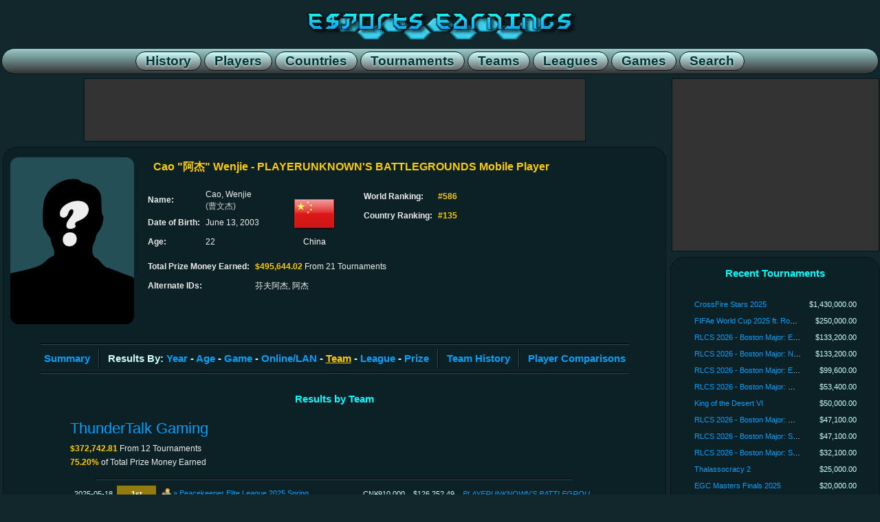

--- FILE ---
content_type: text/html; charset=utf-8
request_url: https://www.esportsearnings.com/players/101011--cao-wenjie/results-by-team
body_size: 10607
content:
<!DOCTYPE html><html><head><script>var __ezHttpConsent={setByCat:function(src,tagType,attributes,category,force,customSetScriptFn=null){var setScript=function(){if(force||window.ezTcfConsent[category]){if(typeof customSetScriptFn==='function'){customSetScriptFn();}else{var scriptElement=document.createElement(tagType);scriptElement.src=src;attributes.forEach(function(attr){for(var key in attr){if(attr.hasOwnProperty(key)){scriptElement.setAttribute(key,attr[key]);}}});var firstScript=document.getElementsByTagName(tagType)[0];firstScript.parentNode.insertBefore(scriptElement,firstScript);}}};if(force||(window.ezTcfConsent&&window.ezTcfConsent.loaded)){setScript();}else if(typeof getEzConsentData==="function"){getEzConsentData().then(function(ezTcfConsent){if(ezTcfConsent&&ezTcfConsent.loaded){setScript();}else{console.error("cannot get ez consent data");force=true;setScript();}});}else{force=true;setScript();console.error("getEzConsentData is not a function");}},};</script>
<script>var ezTcfConsent=window.ezTcfConsent?window.ezTcfConsent:{loaded:false,store_info:false,develop_and_improve_services:false,measure_ad_performance:false,measure_content_performance:false,select_basic_ads:false,create_ad_profile:false,select_personalized_ads:false,create_content_profile:false,select_personalized_content:false,understand_audiences:false,use_limited_data_to_select_content:false,};function getEzConsentData(){return new Promise(function(resolve){document.addEventListener("ezConsentEvent",function(event){var ezTcfConsent=event.detail.ezTcfConsent;resolve(ezTcfConsent);});});}</script>
<script>if(typeof _setEzCookies!=='function'){function _setEzCookies(ezConsentData){var cookies=window.ezCookieQueue;for(var i=0;i<cookies.length;i++){var cookie=cookies[i];if(ezConsentData&&ezConsentData.loaded&&ezConsentData[cookie.tcfCategory]){document.cookie=cookie.name+"="+cookie.value;}}}}
window.ezCookieQueue=window.ezCookieQueue||[];if(typeof addEzCookies!=='function'){function addEzCookies(arr){window.ezCookieQueue=[...window.ezCookieQueue,...arr];}}
addEzCookies([{name:"ezoab_140690",value:"mod110-c; Path=/; Domain=esportsearnings.com; Max-Age=7200",tcfCategory:"store_info",isEzoic:"true",},{name:"ezosuibasgeneris-1",value:"320fde67-8ad4-433c-7cd4-7a3700187152; Path=/; Domain=esportsearnings.com; Expires=Thu, 21 Jan 2027 18:36:24 UTC; Secure; SameSite=None",tcfCategory:"understand_audiences",isEzoic:"true",}]);if(window.ezTcfConsent&&window.ezTcfConsent.loaded){_setEzCookies(window.ezTcfConsent);}else if(typeof getEzConsentData==="function"){getEzConsentData().then(function(ezTcfConsent){if(ezTcfConsent&&ezTcfConsent.loaded){_setEzCookies(window.ezTcfConsent);}else{console.error("cannot get ez consent data");_setEzCookies(window.ezTcfConsent);}});}else{console.error("getEzConsentData is not a function");_setEzCookies(window.ezTcfConsent);}</script><script type="text/javascript" data-ezscrex='false' data-cfasync='false'>window._ezaq = Object.assign({"edge_cache_status":12,"edge_response_time":266,"url":"https://www.esportsearnings.com/players/101011--cao-wenjie/results-by-team"}, typeof window._ezaq !== "undefined" ? window._ezaq : {});</script><script type="text/javascript" data-ezscrex='false' data-cfasync='false'>window._ezaq = Object.assign({"ab_test_id":"mod110-c"}, typeof window._ezaq !== "undefined" ? window._ezaq : {});window.__ez=window.__ez||{};window.__ez.tf={};</script><script type="text/javascript" data-ezscrex='false' data-cfasync='false'>window.ezDisableAds = true;</script><script data-ezscrex='false' data-cfasync='false' data-pagespeed-no-defer>var __ez=__ez||{};__ez.stms=Date.now();__ez.evt={};__ez.script={};__ez.ck=__ez.ck||{};__ez.template={};__ez.template.isOrig=true;__ez.queue=__ez.queue||function(){var e=0,i=0,t=[],n=!1,o=[],r=[],s=!0,a=function(e,i,n,o,r,s,a){var l=arguments.length>7&&void 0!==arguments[7]?arguments[7]:window,d=this;this.name=e,this.funcName=i,this.parameters=null===n?null:w(n)?n:[n],this.isBlock=o,this.blockedBy=r,this.deleteWhenComplete=s,this.isError=!1,this.isComplete=!1,this.isInitialized=!1,this.proceedIfError=a,this.fWindow=l,this.isTimeDelay=!1,this.process=function(){f("... func = "+e),d.isInitialized=!0,d.isComplete=!0,f("... func.apply: "+e);var i=d.funcName.split("."),n=null,o=this.fWindow||window;i.length>3||(n=3===i.length?o[i[0]][i[1]][i[2]]:2===i.length?o[i[0]][i[1]]:o[d.funcName]),null!=n&&n.apply(null,this.parameters),!0===d.deleteWhenComplete&&delete t[e],!0===d.isBlock&&(f("----- F'D: "+d.name),m())}},l=function(e,i,t,n,o,r,s){var a=arguments.length>7&&void 0!==arguments[7]?arguments[7]:window,l=this;this.name=e,this.path=i,this.async=o,this.defer=r,this.isBlock=t,this.blockedBy=n,this.isInitialized=!1,this.isError=!1,this.isComplete=!1,this.proceedIfError=s,this.fWindow=a,this.isTimeDelay=!1,this.isPath=function(e){return"/"===e[0]&&"/"!==e[1]},this.getSrc=function(e){return void 0!==window.__ezScriptHost&&this.isPath(e)&&"banger.js"!==this.name?window.__ezScriptHost+e:e},this.process=function(){l.isInitialized=!0,f("... file = "+e);var i=this.fWindow?this.fWindow.document:document,t=i.createElement("script");t.src=this.getSrc(this.path),!0===o?t.async=!0:!0===r&&(t.defer=!0),t.onerror=function(){var e={url:window.location.href,name:l.name,path:l.path,user_agent:window.navigator.userAgent};"undefined"!=typeof _ezaq&&(e.pageview_id=_ezaq.page_view_id);var i=encodeURIComponent(JSON.stringify(e)),t=new XMLHttpRequest;t.open("GET","//g.ezoic.net/ezqlog?d="+i,!0),t.send(),f("----- ERR'D: "+l.name),l.isError=!0,!0===l.isBlock&&m()},t.onreadystatechange=t.onload=function(){var e=t.readyState;f("----- F'D: "+l.name),e&&!/loaded|complete/.test(e)||(l.isComplete=!0,!0===l.isBlock&&m())},i.getElementsByTagName("head")[0].appendChild(t)}},d=function(e,i){this.name=e,this.path="",this.async=!1,this.defer=!1,this.isBlock=!1,this.blockedBy=[],this.isInitialized=!0,this.isError=!1,this.isComplete=i,this.proceedIfError=!1,this.isTimeDelay=!1,this.process=function(){}};function c(e,i,n,s,a,d,c,u,f){var m=new l(e,i,n,s,a,d,c,f);!0===u?o[e]=m:r[e]=m,t[e]=m,h(m)}function h(e){!0!==u(e)&&0!=s&&e.process()}function u(e){if(!0===e.isTimeDelay&&!1===n)return f(e.name+" blocked = TIME DELAY!"),!0;if(w(e.blockedBy))for(var i=0;i<e.blockedBy.length;i++){var o=e.blockedBy[i];if(!1===t.hasOwnProperty(o))return f(e.name+" blocked = "+o),!0;if(!0===e.proceedIfError&&!0===t[o].isError)return!1;if(!1===t[o].isComplete)return f(e.name+" blocked = "+o),!0}return!1}function f(e){var i=window.location.href,t=new RegExp("[?&]ezq=([^&#]*)","i").exec(i);"1"===(t?t[1]:null)&&console.debug(e)}function m(){++e>200||(f("let's go"),p(o),p(r))}function p(e){for(var i in e)if(!1!==e.hasOwnProperty(i)){var t=e[i];!0===t.isComplete||u(t)||!0===t.isInitialized||!0===t.isError?!0===t.isError?f(t.name+": error"):!0===t.isComplete?f(t.name+": complete already"):!0===t.isInitialized&&f(t.name+": initialized already"):t.process()}}function w(e){return"[object Array]"==Object.prototype.toString.call(e)}return window.addEventListener("load",(function(){setTimeout((function(){n=!0,f("TDELAY -----"),m()}),5e3)}),!1),{addFile:c,addFileOnce:function(e,i,n,o,r,s,a,l,d){t[e]||c(e,i,n,o,r,s,a,l,d)},addDelayFile:function(e,i){var n=new l(e,i,!1,[],!1,!1,!0);n.isTimeDelay=!0,f(e+" ...  FILE! TDELAY"),r[e]=n,t[e]=n,h(n)},addFunc:function(e,n,s,l,d,c,u,f,m,p){!0===c&&(e=e+"_"+i++);var w=new a(e,n,s,l,d,u,f,p);!0===m?o[e]=w:r[e]=w,t[e]=w,h(w)},addDelayFunc:function(e,i,n){var o=new a(e,i,n,!1,[],!0,!0);o.isTimeDelay=!0,f(e+" ...  FUNCTION! TDELAY"),r[e]=o,t[e]=o,h(o)},items:t,processAll:m,setallowLoad:function(e){s=e},markLoaded:function(e){if(e&&0!==e.length){if(e in t){var i=t[e];!0===i.isComplete?f(i.name+" "+e+": error loaded duplicate"):(i.isComplete=!0,i.isInitialized=!0)}else t[e]=new d(e,!0);f("markLoaded dummyfile: "+t[e].name)}},logWhatsBlocked:function(){for(var e in t)!1!==t.hasOwnProperty(e)&&u(t[e])}}}();__ez.evt.add=function(e,t,n){e.addEventListener?e.addEventListener(t,n,!1):e.attachEvent?e.attachEvent("on"+t,n):e["on"+t]=n()},__ez.evt.remove=function(e,t,n){e.removeEventListener?e.removeEventListener(t,n,!1):e.detachEvent?e.detachEvent("on"+t,n):delete e["on"+t]};__ez.script.add=function(e){var t=document.createElement("script");t.src=e,t.async=!0,t.type="text/javascript",document.getElementsByTagName("head")[0].appendChild(t)};__ez.dot=__ez.dot||{};__ez.queue.addFileOnce('/detroitchicago/boise.js', '/detroitchicago/boise.js?gcb=195-0&cb=5', true, [], true, false, true, false);__ez.queue.addFileOnce('/parsonsmaize/abilene.js', '/parsonsmaize/abilene.js?gcb=195-0&cb=e80eca0cdb', true, [], true, false, true, false);__ez.queue.addFileOnce('/parsonsmaize/mulvane.js', '/parsonsmaize/mulvane.js?gcb=195-0&cb=e75e48eec0', true, ['/parsonsmaize/abilene.js'], true, false, true, false);__ez.queue.addFileOnce('/detroitchicago/birmingham.js', '/detroitchicago/birmingham.js?gcb=195-0&cb=539c47377c', true, ['/parsonsmaize/abilene.js'], true, false, true, false);</script>
<script data-ezscrex="false" type="text/javascript" data-cfasync="false">window._ezaq = Object.assign({"ad_cache_level":0,"adpicker_placement_cnt":0,"ai_placeholder_cache_level":0,"ai_placeholder_placement_cnt":-1,"domain":"esportsearnings.com","domain_id":140690,"ezcache_level":1,"ezcache_skip_code":0,"has_bad_image":0,"has_bad_words":0,"is_sitespeed":0,"lt_cache_level":0,"response_size":42579,"response_size_orig":36709,"response_time_orig":256,"template_id":5,"url":"https://www.esportsearnings.com/players/101011--cao-wenjie/results-by-team","word_count":0,"worst_bad_word_level":0}, typeof window._ezaq !== "undefined" ? window._ezaq : {});__ez.queue.markLoaded('ezaqBaseReady');</script>
<script type='text/javascript' data-ezscrex='false' data-cfasync='false'>
window.ezAnalyticsStatic = true;

function analyticsAddScript(script) {
	var ezDynamic = document.createElement('script');
	ezDynamic.type = 'text/javascript';
	ezDynamic.innerHTML = script;
	document.head.appendChild(ezDynamic);
}
function getCookiesWithPrefix() {
    var allCookies = document.cookie.split(';');
    var cookiesWithPrefix = {};

    for (var i = 0; i < allCookies.length; i++) {
        var cookie = allCookies[i].trim();

        for (var j = 0; j < arguments.length; j++) {
            var prefix = arguments[j];
            if (cookie.indexOf(prefix) === 0) {
                var cookieParts = cookie.split('=');
                var cookieName = cookieParts[0];
                var cookieValue = cookieParts.slice(1).join('=');
                cookiesWithPrefix[cookieName] = decodeURIComponent(cookieValue);
                break; // Once matched, no need to check other prefixes
            }
        }
    }

    return cookiesWithPrefix;
}
function productAnalytics() {
	var d = {"pr":[6],"omd5":"fa3600817327bc5f6c235c2fae450ab8","nar":"risk score"};
	d.u = _ezaq.url;
	d.p = _ezaq.page_view_id;
	d.v = _ezaq.visit_uuid;
	d.ab = _ezaq.ab_test_id;
	d.e = JSON.stringify(_ezaq);
	d.ref = document.referrer;
	d.c = getCookiesWithPrefix('active_template', 'ez', 'lp_');
	if(typeof ez_utmParams !== 'undefined') {
		d.utm = ez_utmParams;
	}

	var dataText = JSON.stringify(d);
	var xhr = new XMLHttpRequest();
	xhr.open('POST','/ezais/analytics?cb=1', true);
	xhr.onload = function () {
		if (xhr.status!=200) {
            return;
		}

        if(document.readyState !== 'loading') {
            analyticsAddScript(xhr.response);
            return;
        }

        var eventFunc = function() {
            if(document.readyState === 'loading') {
                return;
            }
            document.removeEventListener('readystatechange', eventFunc, false);
            analyticsAddScript(xhr.response);
        };

        document.addEventListener('readystatechange', eventFunc, false);
	};
	xhr.setRequestHeader('Content-Type','text/plain');
	xhr.send(dataText);
}
__ez.queue.addFunc("productAnalytics", "productAnalytics", null, true, ['ezaqBaseReady'], false, false, false, true);
</script><base href="https://www.esportsearnings.com/players/101011--cao-wenjie/results-by-team"/>
<title>阿杰 - Cao, Wenjie - PLAYERUNKNOWN&#39;S BATTLEGROUNDS Mobile Player Results &amp; Earnings By Team :: Esports Earnings</title>
<meta name="keywords" content="cao wenjie, 阿杰, e-sports, esports earnings, pro gamer, professional gamer, prize money, prize pool, prize distribution"/><meta name="description" content="Tournament results by team for PLAYERUNKNOWN&#39;S BATTLEGROUNDS Mobile player Cao &#34;阿杰&#34; Wenjie."/><meta name="twitter:card" content="summary"/><meta name="twitter:site" content="@GGBeyond"/><meta name="twitter:title" content="阿杰 - Cao, Wenjie - PLAYERUNKNOWN&#39;S BATTLEGROUNDS Mobile Player Results &amp;amp; Earnings By Team :: Esports Earnings"/><meta name="twitter:description" content="Tournament results by team for PLAYERUNKNOWN&#39;S BATTLEGROUNDS Mobile player Cao &#34;阿杰&#34; Wenjie."/><meta name="twitter:image" content="https://www.esportsearnings.com/images/ee_logo.png"/><meta name="twitter:image:alt" content="阿杰 - Cao, Wenjie"/><meta name="viewport" content="width=device-width, initial-scale=1.0"/>
<link href="/esportsearnings_styles.css" rel="stylesheet" type="text/css"/>
<script src="/ee_js.js"></script>
<script src="/google_analytics.js"></script>
<link rel='canonical' href='https://www.esportsearnings.com/players/101011--cao-wenjie/results-by-team' />
<script type='text/javascript'>
var ezoTemplate = 'orig_site';
var ezouid = '1';
var ezoFormfactor = '1';
</script><script data-ezscrex="false" type='text/javascript'>
var soc_app_id = '0';
var did = 140690;
var ezdomain = 'esportsearnings.com';
var ezoicSearchable = 1;
</script></head>
<body>
<div class="center_wrapper">
<header><div class="site_header"><a href="/"><div class="content_logo"></div></a><nav class="site_header_nav"><a href="/history"><span class="site_header_option">History</span></a><a href="/players"><span class="site_header_option">Players</span></a><a href="/countries"><span class="site_header_option">Countries</span></a><a href="/tournaments"><span class="site_header_option">Tournaments</span></a><a href="/teams"><span class="site_header_option">Teams</span></a><a href="/leagues"><span class="site_header_option">Leagues</span></a><a href="/games"><span class="site_header_option">Games</span></a><a href="/search"><span class="site_header_option">Search</span></a></nav></div></header><div style="overflow:hidden;"><main class="content_main"><div class="ad_banner"><div id="ezoic-pub-ad-placeholder-101"> </div></div><div class="detail_box_smooth"><div class="detail_list_box"><div class="info_box_align"><div class="info_box_outer"><img src="/images/unknown_player.png" class="image_border"/></div><div class="info_box_outer"><div class="info_box"><h1 class="info_box_title">Cao &#34;阿杰&#34; Wenjie - PLAYERUNKNOWN&#39;S BATTLEGROUNDS Mobile Player</h1><br/><div class="info_box_inner"><div class="format_table"><div class="format_row"><div class="format_cell info_text_header">Name:</div><div class="format_cell info_text_value">Cao, Wenjie <br/><span class="info_unicode">(曹文杰)</span></div></div><div class="format_row"><div class="format_cell info_text_header">Date of Birth:</div><div class="format_cell info_text_value">June 13, 2003</div></div><div class="format_row"><div class="format_cell info_text_header">Age:</div><div class="format_cell info_text_value">22</div></div></div></div><div class="info_box_inner"><div class="info_country"><a href="/countries/cn"><img src="/images/flags/64/cn.png" width="64" height="64" alt="China" title="China"/></a><br/>China</div></div><div class="info_box_inner"><div class="format_table"><div class="format_row"><div class="format_cell info_text_header">World Ranking:</div><div class="format_cell info_text_value"><span class="info_prize_highlight">#586</span></div></div><div class="format_row"><div class="format_cell info_text_header">Country Ranking:</div><div class="format_cell info_text_value"><span class="info_prize_highlight">#135</span></div></div></div></div><br/><div class="info_box_inner"><div class="format_table"><div class="format_row"><div class="format_cell info_text_header">Total Prize Money Earned:</div><div class="format_cell info_text_value"><span class="info_prize_highlight">$495,644.02</span> From 21 Tournaments</div></div><div class="format_row"><div class="format_cell info_text_header">Alternate IDs:</div><div class="format_cell info_text_value" style="max-width:480px;">芬夫阿杰, 阿杰</div></div></div></div></div></div></div><br/><hr/><nav class="navoptions_box"><div class="detail_box_nav_item_big border_right"><a href="/players/101011--cao-wenjie">Summary</a></div><div class="detail_box_nav_item_big border_left border_right">Results By: <a href="/players/101011--cao-wenjie/results-by-year">Year</a> - <a href="/players/101011--cao-wenjie/results-by-age">Age</a> - <a href="/players/101011--cao-wenjie/results-by-game">Game</a> - <a href="/players/101011--cao-wenjie/results-by-online">Online/LAN</a> - <span class="detail_box_nav_select">Team</span> - <a href="/players/101011--cao-wenjie/results-by-league">League</a> - <a href="/players/101011--cao-wenjie/results-by-prize">Prize</a></div><div class="detail_box_nav_item_big border_left border_right"><a href="/players/101011--cao-wenjie/team-history">Team History</a></div><div class="detail_box_nav_item_big border_left"><a href="/players/101011--cao-wenjie/comparisons">Player Comparisons</a></div></nav><hr/><br/><h2 class="detail_box_title">Results by Team</h2><table class="detail_list_table"><tbody><tr><td colspan="3"><div class="detail_list_table_header"><a name="5477" href="/teams/327-thundertalk-gaming">ThunderTalk Gaming</a></div><div class="detail_list_table_subheader"><span class="info_prize_highlight">$372,742.81</span> From 12 Tournaments</div><div class="detail_list_table_subheader"><span class="info_prize_highlight">75.20%</span> of Total Prize Money Earned</div></td><td colspan="3"></td></tr><tr><td colspan="6"><hr/></td></tr><tr class="format_row highlight"><td class="format_cell detail_list_date" title="May 18, 2025">2025-05-18</td><td class="player_earning_gold detail_list_rank">1st</td><td class="detail_list_tournament earning_note_box"><img src="/images/icons/group.png" alt="Team-based Tournament" title="CN¥4,550,000 ($631,262.45 USD) Between 5 Players"/> <a href="/events/13726-peacekeeper-elite-league-2025-spring" title="Peacekeeper Elite League 2025 Spring">»</a> <a href="/tournaments/72874-peacekeeper-elite-league-2025-spring">Peacekeeper Elite League 2025 Spring</a></td><td class="detail_list_prize">CN¥910,000</td><td class="detail_list_prize">$126,252.49</td><td class="detail_list_game"><a href="/games/554-playerunknowns-battlegrounds-mobile">PLAYERUNKNOWN&#39;S BATTLEGROUNDS Mobile</a></td></tr><tr class="format_row highlight"><td class="format_cell detail_list_date" title="July 13, 2024">2024-07-13</td><td class="detail_list_rank">8th</td><td class="detail_list_tournament earning_note_box"><img src="/images/icons/group.png" alt="Team-based Tournament" title="CN¥50,000 ($6,878.00 USD) Between 6 Players"/> <a href="/tournaments/69175-peacekeeper-elite-league-hua-aotion-cup">Peacekeeper Elite League Hua Aotion Cup</a></td><td class="detail_list_prize">CN¥8,333</td><td class="detail_list_prize">$1,146.33</td><td class="detail_list_game"><a href="/games/554-playerunknowns-battlegrounds-mobile">PLAYERUNKNOWN&#39;S BATTLEGROUNDS Mobile</a></td></tr><tr class="format_row highlight"><td class="format_cell detail_list_date" title="June 30, 2024">2024-06-30</td><td class="detail_list_rank">4th</td><td class="detail_list_tournament earning_note_box"><img src="/images/icons/group.png" alt="Team-based Tournament" title="CN¥75,000 ($10,320.00 USD) Between 6 Players"/> <a href="/events/13012-pubg-mobile-regional-clash-2024-pel-vs-csa-vs-sea" title="PUBG Mobile Regional Clash 2024 - PEL vs CSA vs SEA">»</a> <a href="/tournaments/68807-pubg-mobile-regional-clash-2024-pel-vs-csa-vs-sea">PUBG Mobile Regional Clash 2024 - PEL vs CSA vs SEA</a></td><td class="detail_list_prize">CN¥12,500</td><td class="detail_list_prize">$1,720.00</td><td class="detail_list_game"><a href="/games/554-playerunknowns-battlegrounds-mobile">PLAYERUNKNOWN&#39;S BATTLEGROUNDS Mobile</a></td></tr><tr class="format_row highlight"><td class="format_cell detail_list_date" title="May 19, 2024">2024-05-19</td><td class="player_earning_bronze detail_list_rank">3rd</td><td class="detail_list_tournament earning_note_box"><img src="/images/icons/group.png" alt="Team-based Tournament" title="CN¥1,250,000 ($173,041.38 USD) Between 6 Players"/> <a href="/events/12819-peacekeeper-elite-league-2024-spring" title="Peacekeeper Elite League 2024 Spring">»</a> <a href="/tournaments/68214-peacekeeper-elite-league-2024-spring">Peacekeeper Elite League 2024 Spring</a></td><td class="detail_list_prize">CN¥208,333</td><td class="detail_list_prize">$28,840.23</td><td class="detail_list_game"><a href="/games/554-playerunknowns-battlegrounds-mobile">PLAYERUNKNOWN&#39;S BATTLEGROUNDS Mobile</a></td></tr><tr class="format_row highlight"><td class="format_cell detail_list_date" title="August 20, 2023">2023-08-20</td><td class="detail_list_rank">5th</td><td class="detail_list_tournament earning_note_box"><img src="/images/icons/group.png" alt="Team-based Tournament" title="CN¥750,000 ($103,012.50 USD) Between 5 Players"/> <a href="/events/11838-peacekeeper-elite-league-2023-summer" title="Peacekeeper Elite League 2023 Summer">»</a> <a href="/tournaments/63424-peacekeeper-elite-league-2023-summer">Peacekeeper Elite League 2023 Summer</a></td><td class="detail_list_prize">CN¥150,000</td><td class="detail_list_prize">$20,602.50</td><td class="detail_list_game"><a href="/games/554-playerunknowns-battlegrounds-mobile">PLAYERUNKNOWN&#39;S BATTLEGROUNDS Mobile</a></td></tr><tr class="format_row highlight"><td class="format_cell detail_list_date" title="August 20, 2023">2023-08-20</td><td class="detail_list_rank">See Note</td><td class="detail_list_tournament earning_note_box"><img src="/images/icons/group.png" alt="Team-based Tournament" title="CN¥500,000 ($68,675.00 USD) Between 1 Players"/> <a href="/events/11838-peacekeeper-elite-league-2023-summer" title="Peacekeeper Elite League 2023 Summer">»</a> <a href="/tournaments/63424-peacekeeper-elite-league-2023-summer">Peacekeeper Elite League 2023 Summer</a></td><td class="detail_list_prize">CN¥500,000</td><td class="detail_list_prize">$68,675.00</td><td class="detail_list_game"><a href="/games/554-playerunknowns-battlegrounds-mobile">PLAYERUNKNOWN&#39;S BATTLEGROUNDS Mobile</a></td></tr><tr class="format_row highlight"><td class="format_cell detail_list_date" title="April 22, 2023">2023-04-22</td><td class="detail_list_rank">8th</td><td class="detail_list_tournament earning_note_box"><img src="/images/icons/group.png" alt="Team-based Tournament" title="CN¥270,000 ($39,080.34 USD) Between 7 Players"/> <a href="/events/11422-peacekeeper-elite-league-2023-spring" title="Peacekeeper Elite League 2023 Spring">»</a> <a href="/tournaments/61330-peacekeeper-elite-league-2023-spring">Peacekeeper Elite League 2023 Spring</a></td><td class="detail_list_prize">CN¥38,571</td><td class="detail_list_prize">$5,582.91</td><td class="detail_list_game"><a href="/games/554-playerunknowns-battlegrounds-mobile">PLAYERUNKNOWN&#39;S BATTLEGROUNDS Mobile</a></td></tr><tr class="format_row highlight"><td class="format_cell detail_list_date" title="August 21, 2022">2022-08-21</td><td class="detail_list_rank">See Note</td><td class="detail_list_tournament earning_note_box"><img src="/images/icons/group.png" alt="Team-based Tournament" title="CN¥500,000 ($73,400.00 USD) Between 1 Players"/> <a href="/events/10042-peacekeeper-elite-league-2022-summer" title="Peacekeeper Elite League 2022 Summer">»</a> <a href="/tournaments/55071-peacekeeper-elite-league-2022-summer">Peacekeeper Elite League 2022 Summer</a></td><td class="detail_list_prize">CN¥500,000</td><td class="detail_list_prize">$73,400.00</td><td class="detail_list_game"><a href="/games/554-playerunknowns-battlegrounds-mobile">PLAYERUNKNOWN&#39;S BATTLEGROUNDS Mobile</a></td></tr><tr class="format_row highlight"><td class="format_cell detail_list_date" title="August 21, 2022">2022-08-21</td><td class="detail_list_rank">6th</td><td class="detail_list_tournament earning_note_box"><img src="/images/icons/group.png" alt="Team-based Tournament" title="CN¥1,450,000 ($212,860.00 USD) Between 6 Players"/> <a href="/events/10042-peacekeeper-elite-league-2022-summer" title="Peacekeeper Elite League 2022 Summer">»</a> <a href="/tournaments/55071-peacekeeper-elite-league-2022-summer">Peacekeeper Elite League 2022 Summer</a></td><td class="detail_list_prize">CN¥241,667</td><td class="detail_list_prize">$35,476.67</td><td class="detail_list_game"><a href="/games/554-playerunknowns-battlegrounds-mobile">PLAYERUNKNOWN&#39;S BATTLEGROUNDS Mobile</a></td></tr><tr class="format_row highlight"><td class="format_cell detail_list_date" title="June 14, 2022">2022-06-14</td><td class="player_earning_silver detail_list_rank">2nd</td><td class="detail_list_tournament earning_note_box"><img src="/images/icons/group.png" alt="Team-based Tournament" title="CN¥30,000 ($4,474.80 USD) Between 6 Players"/> <a href="/events/10599-wegl-weibo-cup-2022" title="WEGL Weibo Cup 2022">»</a> <a href="/tournaments/53367-wegl-weibo-cup-2022-s1">WEGL Weibo Cup 2022 S1</a></td><td class="detail_list_prize">CN¥5,000</td><td class="detail_list_prize">$745.80</td><td class="detail_list_game"><a href="/games/554-playerunknowns-battlegrounds-mobile">PLAYERUNKNOWN&#39;S BATTLEGROUNDS Mobile</a></td></tr><tr class="format_row highlight"><td class="format_cell detail_list_date" title="May 22, 2022">2022-05-22</td><td class="detail_list_rank">14th</td><td class="detail_list_tournament earning_note_box"><img src="/images/icons/group.png" alt="Team-based Tournament" title="CN¥20,000 ($2,990.30 USD) Between 6 Players"/> <a href="/events/9699-peacekeeper-elite-league-2022-spring" title="Peacekeeper Elite League 2022 Spring">»</a> <a href="/tournaments/52787-peacekeeper-elite-league-2022-spring">Peacekeeper Elite League 2022 Spring</a></td><td class="detail_list_prize">CN¥3,333</td><td class="detail_list_prize">$498.38</td><td class="detail_list_game"><a href="/games/554-playerunknowns-battlegrounds-mobile">PLAYERUNKNOWN&#39;S BATTLEGROUNDS Mobile</a></td></tr><tr class="format_row highlight"><td class="format_cell detail_list_date" title="November 28, 2021">2021-11-28</td><td class="detail_list_rank">12th</td><td class="detail_list_tournament earning_note_box"><img src="/images/icons/group.png" alt="Team-based Tournament" title="CN¥250,000 ($39,210.00 USD) Between 4 Players"/> <a href="/events/9281-peacekeeper-elite-league-2021-season-4" title="Peacekeeper Elite League 2021 Season 4">»</a> <a href="/tournaments/50754-peacekeeper-elite-league-2021-season-4">Peacekeeper Elite League 2021 Season 4</a></td><td class="detail_list_prize">CN¥62,500</td><td class="detail_list_prize">$9,802.50</td><td class="detail_list_game"><a href="/games/554-playerunknowns-battlegrounds-mobile">PLAYERUNKNOWN&#39;S BATTLEGROUNDS Mobile</a></td></tr><tr><td colspan="6"><br/></td></tr><tr><td colspan="3"><div class="detail_list_table_header"><span><a name="0"></a>Independent / Free Agent / Unknown Team</span></div><div class="detail_list_table_subheader"><span class="info_prize_highlight">$122,901.21</span> From 9 Tournaments</div><div class="detail_list_table_subheader"><span class="info_prize_highlight">24.80%</span> of Total Prize Money Earned</div></td><td colspan="3"></td></tr><tr><td colspan="6"><hr/></td></tr><tr class="format_row highlight"><td class="format_cell detail_list_date" title="October 3, 2021">2021-10-03</td><td class="detail_list_rank">6th</td><td class="detail_list_tournament earning_note_box"><img src="/images/icons/group.png" alt="Team-based Tournament" title="CN¥2,360,000 ($366,342.80 USD) Between 4 Players"/> <a href="/events/9279-peacekeeper-elite-league-2021-season-3" title="Peacekeeper Elite League 2021 Season 3">»</a> <a href="/tournaments/50721-peacekeeper-elite-league-2021-season-3">Peacekeeper Elite League 2021 Season 3</a></td><td class="detail_list_prize">CN¥590,000</td><td class="detail_list_prize">$91,585.70</td><td class="detail_list_game"><a href="/games/554-playerunknowns-battlegrounds-mobile">PLAYERUNKNOWN&#39;S BATTLEGROUNDS Mobile</a></td></tr><tr class="format_row highlight"><td class="format_cell detail_list_date" title="July 13, 2021">2021-07-13</td><td class="detail_list_rank">6th</td><td class="detail_list_tournament earning_note_box"><img src="/images/icons/group.png" alt="Team-based Tournament" title="CN¥15,000 ($2,316.45 USD) Between 4 Players"/> <a href="/tournaments/52841-douyu-gold-league-2021">Douyu Gold League 2021</a></td><td class="detail_list_prize">CN¥3,750</td><td class="detail_list_prize">$579.11</td><td class="detail_list_game"><a href="/games/554-playerunknowns-battlegrounds-mobile">PLAYERUNKNOWN&#39;S BATTLEGROUNDS Mobile</a></td></tr><tr class="format_row highlight"><td class="format_cell detail_list_date" title="June 13, 2021">2021-06-13</td><td class="detail_list_rank">19th</td><td class="detail_list_tournament earning_note_box"><img src="/images/icons/group.png" alt="Team-based Tournament" title="CN¥30,000 ($4,689.00 USD) Between 4 Players"/> <a href="/events/8825-peacekeeper-elite-league-2021-season-2" title="Peacekeeper Elite League 2021 Season 2">»</a> <a href="/tournaments/47608-peacekeeper-elite-league-2021-season-2">Peacekeeper Elite League 2021 Season 2</a></td><td class="detail_list_prize">CN¥7,500</td><td class="detail_list_prize">$1,172.25</td><td class="detail_list_game"><a href="/games/554-playerunknowns-battlegrounds-mobile">PLAYERUNKNOWN&#39;S BATTLEGROUNDS Mobile</a></td></tr><tr class="format_row highlight"><td class="format_cell detail_list_date" title="April 18, 2021">2021-04-18</td><td class="detail_list_rank">8th</td><td class="detail_list_tournament earning_note_box"><img src="/images/icons/group.png" alt="Team-based Tournament" title="CN¥300,000 ($46,005.00 USD) Between 4 Players"/> <a href="/events/8654-peacekeeper-elite-league-2021-season-1" title="Peacekeeper Elite League 2021 Season 1">»</a> <a href="/tournaments/46348-peacekeeper-elite-league-2021-season-1">Peacekeeper Elite League 2021 Season 1</a></td><td class="detail_list_prize">CN¥75,000</td><td class="detail_list_prize">$11,501.25</td><td class="detail_list_game"><a href="/games/554-playerunknowns-battlegrounds-mobile">PLAYERUNKNOWN&#39;S BATTLEGROUNDS Mobile</a></td></tr><tr class="format_row highlight"><td class="format_cell detail_list_date" title="January 17, 2021">2021-01-17</td><td class="player_earning_silver detail_list_rank">2nd</td><td class="detail_list_tournament earning_note_box"><img src="/images/icons/group.png" alt="Team-based Tournament" title="CN¥40,000 ($6,172.00 USD) Between 3 Players"/> <a href="/events/10600-wegl-weibo-cup-2021" title="WEGL Weibo Cup 2021">»</a> <a href="/tournaments/52832-wegl-weibo-cup-2021-1">WEGL Weibo Cup 2021 #1</a></td><td class="detail_list_prize">CN¥13,333</td><td class="detail_list_prize">$2,057.33</td><td class="detail_list_game"><a href="/games/554-playerunknowns-battlegrounds-mobile">PLAYERUNKNOWN&#39;S BATTLEGROUNDS Mobile</a></td></tr><tr class="format_row highlight"><td class="format_cell detail_list_date" title="January 17, 2021">2021-01-17</td><td class="detail_list_rank">See Note</td><td class="detail_list_tournament earning_note_box"><img src="/images/icons/group.png" alt="Team-based Tournament" title="CN¥5,000 ($771.50 USD) Between 1 Players"/> <a href="/events/10600-wegl-weibo-cup-2021" title="WEGL Weibo Cup 2021">»</a> <a href="/tournaments/52832-wegl-weibo-cup-2021-1">WEGL Weibo Cup 2021 #1</a></td><td class="detail_list_prize">CN¥5,000</td><td class="detail_list_prize">$771.50</td><td class="detail_list_game"><a href="/games/554-playerunknowns-battlegrounds-mobile">PLAYERUNKNOWN&#39;S BATTLEGROUNDS Mobile</a></td></tr><tr class="format_row highlight"><td class="format_cell detail_list_date" title="December 20, 2020">2020-12-20</td><td class="player_earning_silver detail_list_rank">2nd</td><td class="detail_list_tournament earning_note_box"><img src="/images/icons/group.png" alt="Team-based Tournament" title="CN¥80,000 ($12,238.40 USD) Between 3 Players"/> <a href="/tournaments/52465-douyu-gold-league-2020-team">Douyu Gold League 2020: Team</a></td><td class="detail_list_prize">CN¥26,667</td><td class="detail_list_prize">$4,079.47</td><td class="detail_list_game"><a href="/games/554-playerunknowns-battlegrounds-mobile">PLAYERUNKNOWN&#39;S BATTLEGROUNDS Mobile</a></td></tr><tr class="format_row highlight"><td class="format_cell detail_list_date" title="October 25, 2020">2020-10-25</td><td class="detail_list_rank">11th</td><td class="detail_list_tournament earning_note_box"><img src="/images/icons/group.png" alt="Team-based Tournament" title="CN¥240,000 ($35,947.20 USD) Between 4 Players"/> <a href="/events/8425-peacekeeper-elite-league-2020-season-3" title="Peacekeeper Elite League 2020 Season 3">»</a> <a href="/tournaments/44740-peacekeeper-elite-league-2020-season-3">Peacekeeper Elite League 2020 Season 3</a></td><td class="detail_list_prize">CN¥60,000</td><td class="detail_list_prize">$8,986.80</td><td class="detail_list_game"><a href="/games/554-playerunknowns-battlegrounds-mobile">PLAYERUNKNOWN&#39;S BATTLEGROUNDS Mobile</a></td></tr><tr class="format_row highlight"><td class="format_cell detail_list_date" title="August 23, 2020">2020-08-23</td><td class="detail_list_rank">9th</td><td class="detail_list_tournament earning_note_box"><img src="/images/icons/group.png" alt="Team-based Tournament" title="CN¥60,000 ($8,671.20 USD) Between 4 Players"/> <a href="/events/9591-peacekeeper-elite-league-2020-season-2" title="Peacekeeper Elite League 2020 Season 2">»</a> <a href="/tournaments/51679-peacekeeper-elite-league-2020-season-2">Peacekeeper Elite League 2020 Season 2</a></td><td class="detail_list_prize">CN¥15,000</td><td class="detail_list_prize">$2,167.80</td><td class="detail_list_game"><a href="/games/554-playerunknowns-battlegrounds-mobile">PLAYERUNKNOWN&#39;S BATTLEGROUNDS Mobile</a></td></tr><tr><td colspan="6"><br/></td></tr></tbody></table><h2 class="detail_box_title">References</h2><br/><div class="detail_list_table references_note_text"><div class="message_error">No external sources of information are cited for the player. See tournament references for sources.</div></div><br/><br/></div></div></main><aside class="content_sidebar"><div class="ad_side_box"><div id="ezoic-pub-ad-placeholder-103"> </div></div><div class="detail_box_smooth"><h2 class="detail_box_title">Recent Tournaments</h2><br/><div class="detail_list_box"><!-- Retrieved from Memcached --><div class="detail_list_table"><div class="format_row highlight"><span class="format_cell detail_list_tournament_sidebar"><a href="/tournaments/73634-crossfire-stars-2025">CrossFire Stars 2025</a></span><span class="format_cell detail_list_prize">$1,430,000.00</span></div><div class="format_row highlight"><span class="format_cell detail_list_tournament_sidebar"><a href="/tournaments/73647-fifae-world-cup-2025-ft-rocket-league">FIFAe World Cup 2025 ft. Rocket League</a></span><span class="format_cell detail_list_prize">$250,000.00</span></div><div class="format_row highlight"><span class="format_cell detail_list_tournament_sidebar"><a href="/tournaments/73609-rlcs-2026-boston-major-eu-open-1">RLCS 2026 - Boston Major: EU Open 1</a></span><span class="format_cell detail_list_prize">$133,200.00</span></div><div class="format_row highlight"><span class="format_cell detail_list_tournament_sidebar"><a href="/tournaments/73610-rlcs-2026-boston-major-na-open-1">RLCS 2026 - Boston Major: NA Open 1</a></span><span class="format_cell detail_list_prize">$133,200.00</span></div><div class="format_row highlight"><span class="format_cell detail_list_tournament_sidebar"><a href="/tournaments/73725-rlcs-2026-boston-major-eu-open-2">RLCS 2026 - Boston Major: EU Open 2</a></span><span class="format_cell detail_list_prize">$99,600.00</span></div><div class="format_row highlight"><span class="format_cell detail_list_tournament_sidebar"><a href="/tournaments/73593-rlcs-2026-boston-major-oce-open-1">RLCS 2026 - Boston Major: OCE Open 1</a></span><span class="format_cell detail_list_prize">$53,400.00</span></div><div class="format_row highlight"><span class="format_cell detail_list_tournament_sidebar"><a href="/tournaments/73658-king-of-the-desert-vi">King of the Desert VI</a></span><span class="format_cell detail_list_prize">$50,000.00</span></div><div class="format_row highlight"><span class="format_cell detail_list_tournament_sidebar"><a href="/tournaments/73726-rlcs-2026-boston-major-mena-open-2">RLCS 2026 - Boston Major: MENA Open 2</a></span><span class="format_cell detail_list_prize">$47,100.00</span></div><div class="format_row highlight"><span class="format_cell detail_list_tournament_sidebar"><a href="/tournaments/73727-rlcs-2026-boston-major-sam-open-2">RLCS 2026 - Boston Major: SAM Open 2</a></span><span class="format_cell detail_list_prize">$47,100.00</span></div><div class="format_row highlight"><span class="format_cell detail_list_tournament_sidebar"><a href="/tournaments/73594-rlcs-2026-boston-major-ssa-open-1">RLCS 2026 - Boston Major: SSA Open 1</a></span><span class="format_cell detail_list_prize">$32,100.00</span></div><div class="format_row highlight"><span class="format_cell detail_list_tournament_sidebar"><a href="/tournaments/73597-thalassocracy-2">Thalassocracy 2</a></span><span class="format_cell detail_list_prize">$25,000.00</span></div><div class="format_row highlight"><span class="format_cell detail_list_tournament_sidebar"><a href="/tournaments/73629-egc-masters-finals-2025">EGC Masters Finals 2025</a></span><span class="format_cell detail_list_prize">$20,000.00</span></div><div class="format_row highlight"><span class="format_cell detail_list_tournament_sidebar"><a href="/tournaments/73740-red-bull-wololo-londinium-age-of-empires-ii-ranked-ladder-qualifier">Red Bull Wololo: Londinium Age of Empires II: Ranked Ladder Qualifier</a></span><span class="format_cell detail_list_prize">$14,000.00</span></div><div class="format_row highlight"><span class="format_cell detail_list_tournament_sidebar"><a href="/tournaments/73631-showmatch-da-virada">Showmatch da Virada</a></span><span class="format_cell detail_list_prize">$13,822.38</span></div><div class="format_row highlight"><span class="format_cell detail_list_tournament_sidebar"><a href="/tournaments/73710-big-trackmania-cup">BIG Trackmania Cup</a></span><span class="format_cell detail_list_prize">$11,712.00</span></div><div class="format_row highlight"><span class="format_cell detail_list_tournament_sidebar"><a href="/tournaments/73635-monthly-cash-cup-3v3-december-eu">Monthly Cash Cup: 3v3 December - EU</a></span><span class="format_cell detail_list_prize">$11,700.00</span></div><div class="format_row highlight"><span class="format_cell detail_list_tournament_sidebar"><a href="/tournaments/73645-monthly-cash-cup-3v3-december-na">Monthly Cash Cup: 3v3 December - NA</a></span><span class="format_cell detail_list_prize">$11,700.00</span></div><div class="format_row highlight"><span class="format_cell detail_list_tournament_sidebar"><a href="/tournaments/73728-kacky-reloaded-6">Kacky Reloaded 6</a></span><span class="format_cell detail_list_prize">$10,062.94</span></div><div class="format_row highlight"><span class="format_cell detail_list_tournament_sidebar"><a href="/tournaments/73615-champions-league-season-4">Champions League: Season 4</a></span><span class="format_cell detail_list_prize">$10,000.00</span></div><div class="format_row highlight"><span class="format_cell detail_list_tournament_sidebar"><a href="/tournaments/73627-osu-world-cup-2025">osu! World Cup 2025</a></span><span class="format_cell detail_list_prize">$10,000.00</span></div></div></div><br/></div><div class="ad_wide_vertical"><div id="ezoic-pub-ad-placeholder-104"> </div></div><div class="detail_box_smooth"><h2 class="detail_box_title">Similar Players</h2><div class="detail_list_box"><table class="detail_list_table"><tbody><tr class="format_row highlight"><td class="format_cell detail_list_player"><a href="/countries/tw"><img src="/images/flags/16/tw.png" width="16" height="16" alt="Taiwan, Republic of China" title="Taiwan, Republic of China"/></a> <a href="/players/69519-jimmy-xu-yin-jun">Jimmy</a></td><td class="format_cell detail_list_prize">$1,263,496.06</td></tr><tr class="format_row highlight"><td class="format_cell detail_list_player"><a href="/countries/tw"><img src="/images/flags/16/tw.png" width="16" height="16" alt="Taiwan, Republic of China" title="Taiwan, Republic of China"/></a> <a href="/players/89310-king-lin-yi-en">King</a></td><td class="format_cell detail_list_prize">$1,189,245.12</td></tr><tr class="format_row highlight"><td class="format_cell detail_list_player"><a href="/countries/cn"><img src="/images/flags/16/cn.png" width="16" height="16" alt="China" title="China"/></a> <a href="/players/77959-suk-feng-shujie">Suk</a></td><td class="format_cell detail_list_prize">$760,414.34</td></tr><tr class="format_row highlight"><td class="format_cell detail_list_player"><a href="/countries/cn"><img src="/images/flags/16/cn.png" width="16" height="16" alt="China" title="China"/></a> <a href="/players/103943-qc-xu-jiajun">qc</a></td><td class="format_cell detail_list_prize">$736,226.13</td></tr><tr class="format_row highlight"><td class="format_cell detail_list_player"><a href="/countries/cn"><img src="/images/flags/16/cn.png" width="16" height="16" alt="China" title="China"/></a> <a href="/players/69523-beizhai-ma-run">Beizhai</a></td><td class="format_cell detail_list_prize">$689,790.82</td></tr><tr class="format_row highlight"><td class="format_cell detail_list_player"><a href="/countries/cn"><img src="/images/flags/16/cn.png" width="16" height="16" alt="China" title="China"/></a> <a href="/players/69520-ming-chen-haoming">Ming</a></td><td class="format_cell detail_list_prize">$661,496.32</td></tr><tr class="format_row highlight"><td class="format_cell detail_list_player"><a href="/countries/cn"><img src="/images/flags/16/cn.png" width="16" height="16" alt="China" title="China"/></a> <a href="/players/101081--zhang-tianyu">天宇</a></td><td class="format_cell detail_list_prize">$587,341.09</td></tr><tr class="format_row highlight"><td class="format_cell detail_list_player"><a href="/countries/cn"><img src="/images/flags/16/cn.png" width="16" height="16" alt="China" title="China"/></a> <a href="/players/77962-33svan-zhong-hongsen">33Svan</a></td><td class="format_cell detail_list_prize">$514,638.51</td></tr><tr class="format_row highlight"><td class="format_cell detail_list_player"><a href="/countries/cn"><img src="/images/flags/16/cn.png" width="16" height="16" alt="China" title="China"/></a> <a href="/players/69517-coolboy-zeng-ronghua">coolboy</a></td><td class="format_cell detail_list_prize">$513,159.42</td></tr><tr class="format_row highlight"><td class="format_cell detail_list_player"><a href="/countries/cn"><img src="/images/flags/16/cn.png" width="16" height="16" alt="China" title="China"/></a> <a href="/players/101080--liu-jinshan">领域</a></td><td class="format_cell detail_list_prize">$506,991.40</td></tr><tr class="format_row highlight"><td class="format_cell detail_list_player"><a href="/countries/cn"><img src="/images/flags/16/cn.png" width="16" height="16" alt="China" title="China"/></a> <span class="info_prize_highlight">阿杰</span></td><td class="format_cell detail_list_prize"><span class="info_prize_highlight">$495,644.02</span></td></tr><tr class="format_row highlight"><td class="format_cell detail_list_player"><a href="/countries/cn"><img src="/images/flags/16/cn.png" width="16" height="16" alt="China" title="China"/></a> <a href="/players/77961-hasaki-wu-chunjian">Hasaki</a></td><td class="format_cell detail_list_prize">$490,968.83</td></tr><tr class="format_row highlight"><td class="format_cell detail_list_player"><a href="/countries/cn"><img src="/images/flags/16/cn.png" width="16" height="16" alt="China" title="China"/></a> <a href="/players/89301-chengc-mi-jiacheng">ChengC</a></td><td class="format_cell detail_list_prize">$490,761.78</td></tr><tr class="format_row highlight"><td class="format_cell detail_list_player"><a href="/countries/cn"><img src="/images/flags/16/cn.png" width="16" height="16" alt="China" title="China"/></a> <a href="/players/95113-33z-lin-zhichao">33z</a></td><td class="format_cell detail_list_prize">$481,334.19</td></tr><tr class="format_row highlight"><td class="format_cell detail_list_player"><a href="/countries/cn"><img src="/images/flags/16/cn.png" width="16" height="16" alt="China" title="China"/></a> <a href="/players/103232-yzz-ye-zhiwei">YZZ</a></td><td class="format_cell detail_list_prize">$473,517.74</td></tr><tr class="format_row highlight"><td class="format_cell detail_list_player"><a href="/countries/cn"><img src="/images/flags/16/cn.png" width="16" height="16" alt="China" title="China"/></a> <a href="/players/95118-yuyang-zhang-yang">YuYang</a></td><td class="format_cell detail_list_prize">$466,394.48</td></tr><tr class="format_row highlight"><td class="format_cell detail_list_player"><a href="/countries/cn"><img src="/images/flags/16/cn.png" width="16" height="16" alt="China" title="China"/></a> <a href="/players/101079--zeng-jinxiang">顾居居</a></td><td class="format_cell detail_list_prize">$447,958.76</td></tr><tr class="format_row highlight"><td class="format_cell detail_list_player"><a href="/countries/jp"><img src="/images/flags/16/jp.png" width="16" height="16" alt="Japan" title="Japan"/></a> <a href="/players/78491-maeda-reiji">Reiji</a></td><td class="format_cell detail_list_prize">$446,188.09</td></tr><tr class="format_row highlight"><td class="format_cell detail_list_player"><a href="/countries/cn"><img src="/images/flags/16/cn.png" width="16" height="16" alt="China" title="China"/></a> <a href="/players/101075-daoshi-song-jiantao">DaoShi</a></td><td class="format_cell detail_list_prize">$434,330.24</td></tr><tr class="format_row highlight"><td class="format_cell detail_list_player"><a href="/countries/cn"><img src="/images/flags/16/cn.png" width="16" height="16" alt="China" title="China"/></a> <a href="/players/89288-z9-chen-zixuan">Z9</a></td><td class="format_cell detail_list_prize">$432,288.22</td></tr><tr class="format_row highlight"><td class="format_cell detail_list_player"><a href="/countries/cn"><img src="/images/flags/16/cn.png" width="16" height="16" alt="China" title="China"/></a> <a href="/players/95103-flowerc-you-guochuan">FlowerC</a></td><td class="format_cell detail_list_prize">$429,808.99</td></tr></tbody></table></div><br/></div></aside></div><footer><div class="ad_banner"><div id="ezoic-pub-ad-placeholder-102"> </div></div><div id="footer"><div class="detail_box_smooth site_footer"><div class="site_footer_social"><h3>Contact / Social Media</h3><a href="https://www.youtube.com/GGBeyond"><img src="/images/social/youtube_64.png" width="64" height="64" alt="YouTube" title="GGBeyond on YouTube"/></a><a href="https://twitter.com/GGBeyond"><img src="/images/social/twitter_64.png" width="64" height="64" alt="Twitter" title="GGBeyond on Twitter"/></a></div><div class="site_footer_option"><h3>Home</h3><ul><li><a href="/home">Front Page</a></li><li><a href="/forum">Forums</a></li></ul></div><div class="site_footer_option"><h3>Sections</h3><ul><li><a href="/players">Players</a></li><li><a href="/teams">Teams</a></li><li><a href="/tournaments">Tournaments</a></li><li><a href="/leagues">Leagues</a></li><li><a href="/countries">Countries</a></li><li><a href="/games">Games</a></li></ul></div><div class="site_footer_option"><h3>Development Area</h3><ul><li><a href="/dev">Login / Register</a></li><li><a href="/apidocs">API Documentation</a></li></ul></div><div class="site_footer_option"><h3>Support</h3><ul><li><a href="/about">About Us</a></li><li><a href="/faq">FAQ</a></li><li><a href="/privacy">Privacy</a></li><li><a href="/terms-of-use">Terms of Use</a></li><li><a href="/tips">Submit Info</a></li></ul></div><div class="site_footer_option"><h3>Network</h3><ul><li><a href="http://www.ggbeyond.com">GGBeyond</a></li><li><a href="https://www.esportsearnings.com">Esports Earnings</a></li><li><a href="https://www.letsplayindex.com">Let&#39;s Play Index</a></li></ul></div><div class="site_footer_copyright">Copyright © 2012-2026 Esports Earnings. All Rights Reserved.</div></div></div><br/><div class="site_footer_copyright">Page generated in 44.6741580963 milliseconds</div></footer></div>


<script data-cfasync="false">function _emitEzConsentEvent(){var customEvent=new CustomEvent("ezConsentEvent",{detail:{ezTcfConsent:window.ezTcfConsent},bubbles:true,cancelable:true,});document.dispatchEvent(customEvent);}
(function(window,document){function _setAllEzConsentTrue(){window.ezTcfConsent.loaded=true;window.ezTcfConsent.store_info=true;window.ezTcfConsent.develop_and_improve_services=true;window.ezTcfConsent.measure_ad_performance=true;window.ezTcfConsent.measure_content_performance=true;window.ezTcfConsent.select_basic_ads=true;window.ezTcfConsent.create_ad_profile=true;window.ezTcfConsent.select_personalized_ads=true;window.ezTcfConsent.create_content_profile=true;window.ezTcfConsent.select_personalized_content=true;window.ezTcfConsent.understand_audiences=true;window.ezTcfConsent.use_limited_data_to_select_content=true;window.ezTcfConsent.select_personalized_content=true;}
function _clearEzConsentCookie(){document.cookie="ezCMPCookieConsent=tcf2;Domain=.esportsearnings.com;Path=/;expires=Thu, 01 Jan 1970 00:00:00 GMT";}
_clearEzConsentCookie();if(typeof window.__tcfapi!=="undefined"){window.ezgconsent=false;var amazonHasRun=false;function _ezAllowed(tcdata,purpose){return(tcdata.purpose.consents[purpose]||tcdata.purpose.legitimateInterests[purpose]);}
function _handleConsentDecision(tcdata){window.ezTcfConsent.loaded=true;if(!tcdata.vendor.consents["347"]&&!tcdata.vendor.legitimateInterests["347"]){window._emitEzConsentEvent();return;}
window.ezTcfConsent.store_info=_ezAllowed(tcdata,"1");window.ezTcfConsent.develop_and_improve_services=_ezAllowed(tcdata,"10");window.ezTcfConsent.measure_content_performance=_ezAllowed(tcdata,"8");window.ezTcfConsent.select_basic_ads=_ezAllowed(tcdata,"2");window.ezTcfConsent.create_ad_profile=_ezAllowed(tcdata,"3");window.ezTcfConsent.select_personalized_ads=_ezAllowed(tcdata,"4");window.ezTcfConsent.create_content_profile=_ezAllowed(tcdata,"5");window.ezTcfConsent.measure_ad_performance=_ezAllowed(tcdata,"7");window.ezTcfConsent.use_limited_data_to_select_content=_ezAllowed(tcdata,"11");window.ezTcfConsent.select_personalized_content=_ezAllowed(tcdata,"6");window.ezTcfConsent.understand_audiences=_ezAllowed(tcdata,"9");window._emitEzConsentEvent();}
function _handleGoogleConsentV2(tcdata){if(!tcdata||!tcdata.purpose||!tcdata.purpose.consents){return;}
var googConsentV2={};if(tcdata.purpose.consents[1]){googConsentV2.ad_storage='granted';googConsentV2.analytics_storage='granted';}
if(tcdata.purpose.consents[3]&&tcdata.purpose.consents[4]){googConsentV2.ad_personalization='granted';}
if(tcdata.purpose.consents[1]&&tcdata.purpose.consents[7]){googConsentV2.ad_user_data='granted';}
if(googConsentV2.analytics_storage=='denied'){gtag('set','url_passthrough',true);}
gtag('consent','update',googConsentV2);}
__tcfapi("addEventListener",2,function(tcdata,success){if(!success||!tcdata){window._emitEzConsentEvent();return;}
if(!tcdata.gdprApplies){_setAllEzConsentTrue();window._emitEzConsentEvent();return;}
if(tcdata.eventStatus==="useractioncomplete"||tcdata.eventStatus==="tcloaded"){if(typeof gtag!='undefined'){_handleGoogleConsentV2(tcdata);}
_handleConsentDecision(tcdata);if(tcdata.purpose.consents["1"]===true&&tcdata.vendor.consents["755"]!==false){window.ezgconsent=true;(adsbygoogle=window.adsbygoogle||[]).pauseAdRequests=0;}
if(window.__ezconsent){__ezconsent.setEzoicConsentSettings(ezConsentCategories);}
__tcfapi("removeEventListener",2,function(success){return null;},tcdata.listenerId);if(!(tcdata.purpose.consents["1"]===true&&_ezAllowed(tcdata,"2")&&_ezAllowed(tcdata,"3")&&_ezAllowed(tcdata,"4"))){if(typeof __ez=="object"&&typeof __ez.bit=="object"&&typeof window["_ezaq"]=="object"&&typeof window["_ezaq"]["page_view_id"]=="string"){__ez.bit.Add(window["_ezaq"]["page_view_id"],[new __ezDotData("non_personalized_ads",true),]);}}}});}else{_setAllEzConsentTrue();window._emitEzConsentEvent();}})(window,document);</script><script defer src="https://static.cloudflareinsights.com/beacon.min.js/vcd15cbe7772f49c399c6a5babf22c1241717689176015" integrity="sha512-ZpsOmlRQV6y907TI0dKBHq9Md29nnaEIPlkf84rnaERnq6zvWvPUqr2ft8M1aS28oN72PdrCzSjY4U6VaAw1EQ==" data-cf-beacon='{"version":"2024.11.0","token":"0f0259c02d864fc0b24943971244bd52","r":1,"server_timing":{"name":{"cfCacheStatus":true,"cfEdge":true,"cfExtPri":true,"cfL4":true,"cfOrigin":true,"cfSpeedBrain":true},"location_startswith":null}}' crossorigin="anonymous"></script>
</body></html>